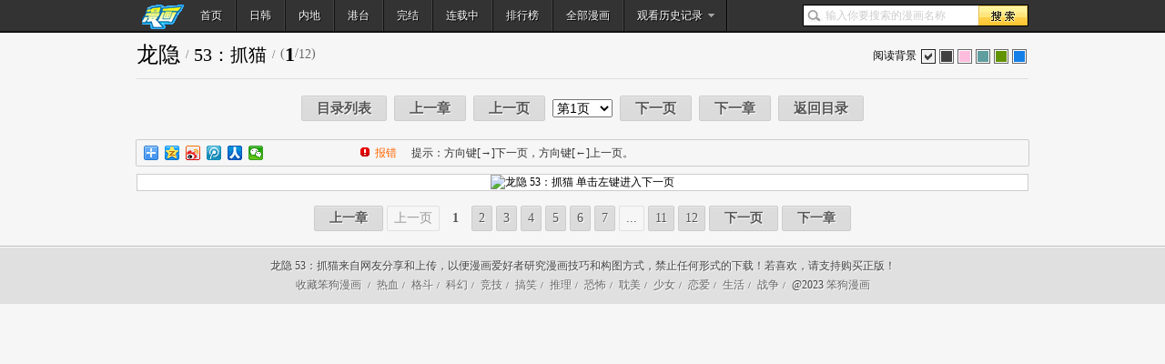

--- FILE ---
content_type: text/html
request_url: https://bengou.co/gaoxiao/longyin/495390.html
body_size: 4064
content:
<!DOCTYPE html>
<html xmlns="http://www.w3.org/1999/xhtml">
<head>
<meta http-equiv="Content-Type" content="text/html; charset=utf-8" />
<title>53：抓猫 - 龙隐漫画 -  搞笑 - 笨狗漫画</title>
<meta name="keywords" content="龙隐漫画,搞笑漫画" />
<meta name="description" content="笨狗漫画提供《龙隐》53：抓猫的欣赏" />
<link rel="stylesheet" type="text/css" href="/template/skin3/css/d7s/css/show.css?20230828004444" />
<!--[if IE 6]><script type="text/javascript">document.execCommand("BackgroundImageCache", false, true);</script><![endif]-->
<meta http-equiv="Cache-Control" content="no-transform" />
<meta http-equiv="Cache-Control" content="no-siteapp" />
<meta property="og:url" content="http://www.bengou.co/gaoxiao/longyin/495390.html"/>
<link rel="alternate" media="only screen and(max-width: 640px)" href="https://m.bengou.co/gaoxiao/longyin/495390.html">
<meta name="mobile-agent" content="format=xhtml; url=http://m.bengou.co/gaoxiao/longyin/495390.html" />
<meta name="mobile-agent" content="format=html5; url=http://m.bengou.co/gaoxiao/longyin/495390.html" />
<meta name="mobile-agent" content="format=wml; url=http://m.bengou.co/gaoxiao/longyin/495390.html" />
<script type="text/javascript" src="/template/skin3/js/m.js?20230828004444"></script>
<script>qingtiancms_m.turn("http://m.bengou.co/gaoxiao/longyin/495390.html")</script>
<script>
var qTcms_Cur="/gaoxiao/longyin/495390.html";
var qTcms_S_m_id="11";
var qTcms_S_p_id="495390";
var qTcms_S_m_name="龙隐";
var qTcms_S_classid1pinyin="gaoxiao/";
var qTcms_S_titlepinyin="longyin";
var qTcms_S_m_playm="53：抓猫";
var qTcms_S_m_mhttpurl="";
var qTcms_S_m_murl_e="[base64]";
var qTcms_S_m_murl_e2="";
var qTcms_S_m_murl_e3="";
var qTcms_Pic_nextArr="/gaoxiao/longyin/497981.html";
var qTcms_Pic_backArr="/gaoxiao/longyin/494410.html";
var qTcms_Pic_curUrl="";
var qTcms_Pic_nextUrl="";
var qTcms_Pic_nextUrl_Href="";
var qTcms_Pic_len="1";
var qTcms_Pic_backUrl="";
var qTcms_Pic_backUrl_Href="";
var qTcms_Pic_Cur_m_id="495390";
var qTcms_Pic_m_if="1";
var qTcms_Pic_m_status2="2";
var qTcms_m_moban="skin3";
var qTcms_m_indexurl="/";
var qTcms_m_webname=" 笨狗漫画";
var qTcms_m_weburl="http://www.bengou.co";
var qTcms_m_playurl="/gaoxiao/longyin/495390.html";
var qTcms_m_url="/gaoxiao/longyin/";
var qTcms_S_show_1="";
var qTcms_S_ifpubu="3";
</script>
<script type="text/javascript" src="/template/skin3/css/d7s/js/jquery.js?20230828004444"></script>
<script type="text/javascript" src="/template/skin3/css/d7s/js/show.20170501.js?20230828004444"></script>
<script type="text/javascript" src="https://www.bengou.co/ad/head.js"></script>
</head>
<body>
<div class="header">
	<div class="header-inner">
		<div class="w996 pr" style="z-index: 1000;">
			<div class="nav">
				<ul><li class="first"><a href="http://www.bengou.co/" class="logo">首页</a></li><li><a title="日韩" href="/rihan/">日韩</a></li><li><a title="内地" href="/neidi/">内地</a></li><li><a title="港台" href="/gangntai/">港台</a></li><li><a title="完结" href="/wanjie/">完结</a></li><li><a title="连载中" href="/lianzai/">连载中</a></li><li><a href="/paihang/">排行榜</a></li><li><a href="/all/">全部漫画</a></li><li id="history" class="last"><a href="javascript:;">观看历史记录</a><i></i><div id="hListBox" class="hlist-box"><div class="hlist" id="hList"></div><div class="hlist-remove"><a id="hListClear" href="javascript:void(0);">清空全部记录</a></div></div></li></ul>
			</div>
			<div class="search pa"><input id="txtKw" value="" /><button id="btnSearch">搜索</button><div id="suggest" class="suggest"></div></div>
		</div>
	</div>
</div>


<div class="w996 title pr">
	<div class="nav-skin" id="skin"> 阅读背景 <ul><li class="skin0"><a href="javascript:;" title="白色">白色</a></li><li class="skin1"><a href="javascript:;" title="深灰">深灰</a></li><li class="skin2"><a href="javascript:;" title="粉红">粉红</a></li><li class="skin3"><a href="javascript:;" title="灰蓝">灰蓝</a></li><li class="skin4"><a href="javascript:;" title="淡绿">淡绿</a></li><li class="skin5"><a href="javascript:;" title="海蓝">海蓝</a></li></ul></div>
	<h1><a href="/gaoxiao/longyin/">龙隐</a></h1><em>/</em><h2>53：抓猫</h2><em>/</em><span>(<span id="k_page" class="curPage"></span>/<span id="k_total" class="curPage">17</span>)</span>
</div>

<div class="w996 tc" style="margin: 6px auto;">
	<div class="main-btn"><a href="/gaoxiao/longyin/" id="viewList">目录列表</a><a href="/gaoxiao/longyin/494410.html" class="prevC" id="k_Pic_backArr">上一章</a><a href="javascript:a_f_qTcms_Pic_backUrl_Href();" id="prev">上一页</a><select id="k_pageSelect" onChange="a_f_qTcms_Pic_selecturl_Href(this)"><script>document.write(getPicSelectP())</script></select><a href="javascript:a_f_qTcms_Pic_nextUrl_Href();" id="k_next" >下一页</a><a href="/gaoxiao/longyin/497981.html" class="nextC" id="k_Pic_nextArr">下一章</a><a href="/gaoxiao/longyin/">返回目录</a>
</div>
</div>
<div class="w996 cf nav-sub" id="subNav">
	<div class="action"><ul><li class="share"><div id="share" class="bdsharebuttonbox">share</div></li><li class="error"><a href="javascript:;" id="error">报错</a></li><li class="help">提示：方向键[→]下一页，方向键[←]上一页。</li></ul></div>
	<div class="server"></div>
</div>
<div class="cf">
	<table border="0" id="qTcms_Pic_middle" cellspacing="0" cellpadding="0" class="pr tbCenter"><tr><td align="center"><img src="/template/skin3/css/d7s/images/pic_loading.gif" id="qTcms_pic" onClick="a_f_qTcms_Pic_nextUrl_Href();" alt="龙隐 53：抓猫 单击左键进入下一页" /><div class="main-left" id="sider-left"></div><div class="main-right" id="sider-right"></div></td></tr></table>

	<div id="mypic_k0">
		<div id="mypic_k1"></div>
	</div>	
</div>




<div class="w996 tc"><div class="pager" id="pager"></div></div>

<script type="text/javascript" src="/template/skin3/css/d7s/js/configs.js?v=0731"></script>
<script type="text/javascript" src="/template/skin3/css/d7s/js/main2.js?v=0607"></script>
<script type="text/javascript" src="/template/skin3/css/d7s/js/core.js?v=1.0.2.2"></script>
<script type="text/javascript">var G_share_={"img":"","id":"","top":265,"left":-650,"pic":"http://www.bengou.co/upload2/11/2019/03-18/20190318153013_6850eujnyppv_small.jpg","txt":"","d":"/"};</script>
<script type="text/javascript">qTcmsS2.Init()</script>
<script type="text/javascript">
    var cInfo = {
        'bid': qTcms_S_m_id,
        'btitle': qTcms_S_m_name,
        'cid': qTcms_S_p_id,
        'ncid': -1,
        'pcid': -1,
        'ctitle': qTcms_S_m_playm,
        'fs': [],
        'fc': 1,
        'burl': qTcms_m_url,
        'bs': 0
    };
    $((function(core, history) {
		qTcmsShow.Bint();
        core.init(pageConfig,cInfo);
        history.add({
            'bid': cInfo.bid,
            'cid': cInfo.cid,
            'bn': cInfo.btitle,
            'cn': cInfo.ctitle,
            'burl': cInfo.burl,
			'burl': cInfo.burl,
            't': Math.floor( + new Date() / 1000),
            'p': core.currentPage
        }).bind('#history', true);
        MHD.suggest.init({
            'view': true
        });
        if (core.currentPage == 1) {
            MHD.viewStat(cInfo.bid, cInfo.cid);
        }
    })(MHD.core, MHD.history));
	
	
</script>
<div class="footer">
	<div class="footer-main">
		<div class="w996 tc"> 龙隐 53：抓猫来自网友分享和上传，以便漫画爱好者研究漫画技巧和构图方式，禁止任何形式的下载！若喜欢，请支持购买正版！ <p><a href="javascript:;" onClick="All.F('http://www.bengou.co/','笨狗漫画'); return false;">收藏笨狗漫画</a> <em>/</em> <a title="热血" href="/rexue/">热血</a><em>/</em> <a title="格斗" href="/gedou/">格斗</a><em>/</em> <a title="科幻" href="/kehuan/">科幻</a><em>/</em> <a title="竞技" href="/jingji/">竞技</a><em>/</em> <a title="搞笑" href="/gaoxiao/">搞笑</a><em>/</em> <a title="推理" href="/tuili/">推理</a><em>/</em> <a title="恐怖" href="/kongbu/">恐怖</a><em>/</em> <a title="耽美" href="/danmei/">耽美</a><em>/</em> <a title="少女" href="/shaonv/">少女</a><em>/</em> <a title="恋爱" href="/lianai/">恋爱</a><em>/</em> <a title="生活" href="/shenghuo/">生活</a><em>/</em> <a title="战争" href="/zhanzheng/">战争</a><em>/</em> <a href="http://www.miibeian.gov.cn/" target="_blank"></a> @2023 <a href="http://www.bengou.co/">笨狗漫画</a> </p></div>
	</div>
</div>

<script type="text/javascript" src="https://www.bengou.co/ad/foot.js"></script>
<div style="display:none"><script>
var _hmt = _hmt || [];
(function() {
  var hm = document.createElement("script");
  hm.src = "https://hm.baidu.com/hm.js?8f0b7d5af42d429a5ff56b15d2e688e2";
  var s = document.getElementsByTagName("script")[0]; 
  s.parentNode.insertBefore(hm, s);
})();
</script>
</div>

<script defer src="https://static.cloudflareinsights.com/beacon.min.js/vcd15cbe7772f49c399c6a5babf22c1241717689176015" integrity="sha512-ZpsOmlRQV6y907TI0dKBHq9Md29nnaEIPlkf84rnaERnq6zvWvPUqr2ft8M1aS28oN72PdrCzSjY4U6VaAw1EQ==" data-cf-beacon='{"version":"2024.11.0","token":"95172293b643448ab3e1bb4b538fb792","r":1,"server_timing":{"name":{"cfCacheStatus":true,"cfEdge":true,"cfExtPri":true,"cfL4":true,"cfOrigin":true,"cfSpeedBrain":true},"location_startswith":null}}' crossorigin="anonymous"></script>
</body>
</html> 

--- FILE ---
content_type: application/javascript
request_url: https://bengou.co/template/skin3/css/d7s/js/show.20170501.js?20230828004444
body_size: 13312
content:
//------晴天漫画=================
//极限突破，缓存图片
//晴天技术支持 官方：http://manhua.qtcms.net
//技术支持QQ：314048526
/*2011.06.24更新 晴天更新~~*/
//===================================
/*
1.当前第几页
2.上一话
3.下一话
*/
//===================================


//用户操作
var qTcms={
	screenWidth:window.screen.width,
	Dom:{
		get:function(a){
			return(typeof a=="object")?a:document.getElementById(a)
		},
		eles:function(b,a){
			if(typeof(b)=="string"){
				b=qTcms.Dom.get(b)
			}
			return b.getElementsByTagName(a)
		},
		show:function(a,b){
			qTcms.Dom.get(a).style.display=(b==0?"":"block")
		},
		hide:function(a){
			qTcms.Dom.get(a).style.display="none"
		},
		toggle:function(a){
			var b=qTcms.Dom.get(a);b.style.display=="none"?b.style.display="block":b.style.display="none"
		}
	},	
	Browser:{
		ie:/msie/.test(window.navigator.userAgent.toLowerCase()),
		ie6:/msie 6.0/.test(window.navigator.userAgent.toLowerCase()),
		moz:/gecko/.test(window.navigator.userAgent.toLowerCase()),
		opera:/opera/.test(window.navigator.userAgent.toLowerCase()),
		safari:/safari/.test(window.navigator.userAgent.toLowerCase())
	},
	Cookie:{
		set:function(b,d,a,e,c){
			if(typeof a=="undefined"){
				a=new Date(new Date().getTime()+1000*3600*24*30)
			}
			document.cookie=b+"="+escape(d)+((a)?"; expires="+a.toGMTString():"")+((e)?"; path="+e:"; path=/")+((c)?";domain="+c:"")},
		get2:function(b){
			var aCookie = document.cookie.split("; ")
			for(var i=0; i < aCookie.length; i++){
				var aCrumb = aCookie[i].split("=")
				if(b == unescape(aCrumb[0]))	return unescape(aCrumb[1])
			}
			return null
		},
		get3:function(a,b){
			if(a==null) return null
			var aCookie = a.split("&")
			for(var i=0; i < aCookie.length; i++){
				var aCrumb = aCookie[i].split("=")
				if(b == unescape(aCrumb[0]))	return unescape(aCrumb[1])
			}
			return null
		},		
		get:function(b){
			var a=document.cookie.match(new RegExp("(^| )"+b+"=([^;]*)(;|$)"));
			if(a!=null){
				return unescape(a[2])
			}
			return null
		},		
		clear:function(a,c,b){
			if(this.get(a)){
				document.cookie=a+"="+((c)?"; path="+c:"; path=/")+((b)?"; domain="+b:"")+";expires=Fri, 02-Jan-1970 00:00:00 GMT"}
		}
	},
	getStyle:function(b,a){
		if(document.defaultView){
			return document.defaultView.getComputedStyle(b,null).getPropertyValue(a)
		}else{
			a=a.replace(/\-([a-z])([a-z]?)/ig,function(e,d,c){return d.toUpperCase()+c.toLowerCase()});
			return b.currentStyle[a]
		}
	},
	getPosXY:function(c,d){
		var b=d?d.slice(0):[0,c.offsetHeight-1],a;
		do{
			b[0]+=c.offsetLeft;
			b[1]+=c.offsetTop;
			c=c.offsetParent
		}while(c);
		return b
	},
	Ajax:function(c,j){
		var h;
		if(typeof XMLHttpRequest!=="undefined"){
			h=new XMLHttpRequest()
		}else{
			var b=["Microsoft.XmlHttp","MSXML2.XmlHttp","MSXML2.XmlHttp.3.0","MSXML2.XmlHttp.4.0","MSXML2.XmlHttp.5.0"];
			for(var d=0,a=b.length;d<a;d++){
				try{
					h=new ActiveXObject(b[d]);
					break
				}catch(f){}
			}
		}
		h.onreadystatechange=g;
		function g(){
			if(h.readyState<4){return}
			if(h.status!==200){return}
			if(h.readyState===4){j(h)}
		}
		h.open("GET",c,true);
		h.send("")
	},
	AjaxPost:function(url,query,j){
		var h;
		if(typeof XMLHttpRequest!=="undefined"){
			h=new XMLHttpRequest()
		}else{
			var b=["Microsoft.XmlHttp","MSXML2.XmlHttp","MSXML2.XmlHttp.3.0","MSXML2.XmlHttp.4.0","MSXML2.XmlHttp.5.0"];
			for(var d=0,a=b.length;d<a;d++){
				try{
					h=new ActiveXObject(b[d]);
					break
				}catch(f){}
			}
		}
		h.onreadystatechange=g;
		function g(){
			if(h.readyState<4){return}
			if(h.status!==200){return}
			if(h.readyState===4){j(h)}
		}
		h.open("POST",url,true);
		h.setRequestHeader("Content-Length",query.length);
		h.setRequestHeader("Content-Type","application/x-www-form-urlencoded;");
		h.send(query);
	},	
	JsLoader:function(d,a,e,c){
		var b=document.createElement("script");
		if(c){b.setAttribute("charset",c)}
		else{b.setAttribute("charset","utf-8")}
		b.setAttribute("type","text/javascript");
		b.setAttribute("src",d);
		b.id=a;
		document.getElementsByTagName("head")[0].appendChild(b);
		if(e){
			if(qTcms.Browser.ie){
				b.onreadystatechange=function(){
					if(this.readyState=="loaded"||this.readyState=="complete"){
						e()
					}
				}
			}else{
				if(qTcms.Browser.moz){b.onload=function(){e()}}
				else{e()}
			}
		}
	},
	addFav:function(a){
		if(document.all){
			window.external.AddFavorite(location.href,a)
		}else{
			if(window.sidebar){
				window.sidebar.addPanel(a,location.href,"")
			}else{
				if(window.opera&&window.print){return true}
			}
		}
	},
	setHomepage:function(c,a){
		var b=location.pathname.replace("/","");
		b=b.split(".")[0];
		if(a){b=""}
		if(qTcms.Browser.moz){
			alert("设定失败！该操作不支持FireFox浏览器！")
		}else{
			c.style.behavior="url(#default#homepage)";
			if(b=="index"||b==""||b.indexOf("/")!==-1){
				c.setHomePage(window.location.href)
			}else{
				c.setHomePage(window.location.href)
			}
		}
	},
	Demo_Score:function(numb,nall){
		if(qTcms.Dom.get("J_addGrade")){
			qTcms.Dom.get("J_addGrade").className="star_m"+nall+" st_box"	
		}
		if(qTcms.Dom.get("J_gradeNum")){
			qTcms.Dom.get("J_gradeNum").innerHTML="<b>"+nall+"</b>.0"	
		}
	},
	Demo_hits:function(id,G_waibu,htmlid){
		qTcms.Ajax(G_waibu+"qTcms_Inc/Ajax.asp?action=hits&id="+id+"&t="+new Date().getTime()+"&hid="+htmlid,function(d){
			var s2="";											 
			var s=d.responseText;
			if(s.indexOf("==")!=-1){
				var b=s.split("==")
				b2=b[1];
				if(b2!=""){
					if(qTcms.Dom.get(b2))
						qTcms.Dom.get(b2).innerHTML=b[0]
				}
				if(qTcms.Dom.get("J_gradeNum")){
					qTcms.Demo_Score(b[2],b[3])	
				}
			}
		})	
	},
	history_in:function(){
		
		if(qTcms_S_m_name!=""){
			
			var coTime = new Date();
			var coName;
			var coDate = coTime.getFullYear()+"-"+coTime.getMonth()+"-"+coTime.getDate() +"-"+coTime.getHours() + "-"+coTime.getMinutes()+"-"+coTime.getSeconds();
			coName = qTcms_S_m_name.replace("^^","_");
			var wlink = coDate+"^^"+coName+"^^"+qTcms_S_m_playm.replace("^^","_")+"^^"+getReqq()+"^^"+qTcms_S_p_id+"^^"+qTcms_S_m_id+"^^"+qTcms_S_classid1pinyin+"^^"+qTcms_S_titlepinyin+"_ShG_";
			old_info = qTcms.Cookie.get("qtmhhis");
			var insert = true;
			if(typeof(old_info)=="undefined"|old_info==null){
				qTcms.Cookie.set("qtmhhis",wlink);
			}else{
				var old_link = old_info.split("_ShG_");
				var wait_info = "";
				for(j=0;j<old_link.length-1;j++){
					if(old_link[j].indexOf(coName)!=-1){
						
					}else{
						wait_info += old_link[j]+"_ShG_";	
					}
					if(j==10-1){
						break;
					}
					
				}
				wlink += wait_info;
				qTcms.Cookie.clear("qtmhhis","")
				qTcms.Cookie.set("qtmhhis",wlink);
			}	
			
		}
	},
	history_del:function(id){
		var old_info = qTcms.Cookie.get("qtmhhis");
			if(typeof(old_info)=="undefined"|old_info==null){
				
			}else{
				var wlink="";
				var old_link = old_info.split("_ShG_");
				var wait_info = "";
				for(j=0;j<old_link.length-1;j++){
					if((old_link[j]+"_ShG_").indexOf("^^"+id+"_ShG_")!=-1){
						
					}else{
						wait_info += old_link[j]+"_ShG_";	
					}
				}
				wlink += wait_info;
				qTcms.Cookie.clear("qtmhhis","")
				qTcms.Cookie.set("qtmhhis",wlink);
			}		
	},
	history_delall:function(){
		var old_info = qTcms.Cookie.get("qtmhhis");
			if(typeof(old_info)=="undefined"|old_info==null){
				
			}else{
				qTcms.Cookie.clear("qtmhhis","")
			}		
	},
	history_list:function(ppstr,nostr,numbs) {
		var history_info = qTcms.Cookie.get("qtmhhis");
		var content = "",mi=1;
		if (history_info != null) {
			history_arg = history_info.split("_ShG_");
			var i;
			for (i = 0; i <= history_arg.length - 2; i++) {
				if (history_arg[i] != null) {
					var wlink = history_arg[i].split("^^");
					var jiludate = wlink[0].split("-");
					var BirthDay = new Date(jiludate[0], jiludate[1], jiludate[2], jiludate[3], jiludate[4], jiludate[5]);
					var today = new Date();
					var timeold = (today.getTime() - BirthDay.getTime());
					var sectimeold = timeold / 1000;
					var secondsold = Math.floor(sectimeold);
					var msPerDay = 24 * 60 * 60 * 1000;
					var e_daysold = timeold / msPerDay;
					var daysold = Math.floor(e_daysold);
					var e_hrsold = (e_daysold - daysold) * 24;
					var hrsold = Math.floor(e_hrsold);
					var e_minsold = (e_hrsold - hrsold) * 60;
					var minsold = Math.floor((e_hrsold - hrsold) * 60);
					var seconds = Math.floor((e_minsold - minsold) * 60);
					if (daysold != 0) {var daysold_d = daysold + "天";var hrsold = "";var minsold = "";var seconds = "";}else {daysold_d = "";}
					if (hrsold != 0) {var hrsold_d = hrsold + "小时";var daysold = "";var minsold = "";var seconds = "";}else {hrsold_d = "";}
					if (minsold != 0) {var minsold_d = minsold + "分钟";var daysold = "";var hrsold = "";var seconds = "";}else {minsold_d = "";}
					if (seconds != 0) {var seconds_d = seconds + "秒";var daysold = "";var hrsold = "";var minsold = "";}else {seconds_d = "";}
					if (daysold_d == "" & hrsold_d == "" & minsold_d == "" & seconds_d == ""){seconds_d = "0秒";}
					var qt_time1=daysold_d + hrsold_d + minsold_d + seconds_d +"前";
					var qt_manhuaming=wlink[1];//漫画名，比如 火影
					var qt_manhuazj=wlink[2];//漫画章节
					var qt_manhuapage=wlink[3];//漫画章节页数
					var qt_manhuazjid=wlink[4];//漫画章节ID
					var qt_manhuaid=wlink[5];//漫画ID
					if(mi<=numbs){
						content+=ppstr.replace(/\{1\}/gi,qt_time1).replace(/\{2\}/gi,qt_manhuaming).replace(/\{3\}/gi,qt_manhuazj).replace(/\{4\}/gi,qt_manhuapage).replace(/\{5\}/gi,qt_manhuazjid).replace(/\{6\}/gi,qt_manhuaid);
						mi++;
					}
				}
			}
		} else {
			content=nostr;
		}
		return content;
	}
};


var qTcmsS2={
	Init:function(){
		qTcmsS2.baidushare2();
	},
	baidushare:function(){
		var bds_data = typeof window.bds_data == 'undefined' ? '' : '{' + window.bds_data +  '}';
		document.write('\n\
		<script type="text/javascript" id="bdshare_js" data="type=tools&amp;uid=0" ><\/script>\n\
		<script type="text/javascript" id="bdshell_js"><\/script>\n\
		');
		window.onload = function(){
			document.getElementById("bdshell_js").src = "http://bdimg.share.baidu.com/static/js/shell_v2.js?t=" + new Date().getHours();
		};
	},
	baidushare2:function(){
		window._bd_share_config={"common":{"bdSnsKey":{},"bdText":""+G_share_.txt+"","bdMini":"2","bdMiniList":false,"bdPic":""+G_share_.pic+"","bdStyle":"0","bdSize":"16"},"share":{}};
		
		with(document)0[(getElementsByTagName('head')[0]||body).appendChild(createElement('script')).src='/statics/baidushareapi/api/js/share.js?v='+G_share_.id+'.js?cdnversion='+~(-new Date()/36e5)];		
	}
}

var qTcms_fuwuqi_default="1"//默认服务器
var qTcms_Window_href=""+window.location.href;
var qTcms_page={
	g:function(id){return document.getElementById(id)},
	total:1	,
	curpage:1,
	c1:"0",
	ifone:3,//2瀑布 3翻页
	Init:function(){
		var a=qTcms_S_m_murl;
		var aa=a.split("$qingtiandy$");	
		qTcms_page.total=aa.length;
		qTcms_page.curpage=getReqq();
		
		
		/*参数变量+++++++++++++++++++++++++*/
		if(typeof(cInfo)!="undefined")cInfo.fc=aa.length;
		if(typeof(qTcms_S_ifpubu)!="undefined")qTcms_page.ifone=qTcms_S_ifpubu;
		/*---------------------------------*/
		if(qTcms_Pic_backArr=="/")qTcms_Pic_backArr="javascript:void(0);alert('没有上一章节了')";
		if(qTcms_Pic_nextArr=="/")qTcms_Pic_nextArr="javascript:void(0);alert('没有下一章节了')";
	},
	i1:function(v1,v2){
		var g=this.g;
		if(g(v1))g(v1).innerHTML=v2;
	},
	i2:function(v1,v2){
		var g=this.g;
		if(g(v1))g(v1).href=v2;
	},	
	i3:function(v1,v2){
		var g=this.g;
		if(g(v1))g(v1).onclick=v2
	},		
	Const:function(){
		var o=this;
		var g=o.g;
		o.i1("k_total",qTcms_page.total);
		o.i1("k_page",getReqq());
		o.i2("k_Pic_nextArr",qTcms_Pic_nextArr);
		o.i2("k_Pic_backArr",qTcms_Pic_backArr);
		//if(g("k_next"))g("k_next").onclick=function(){a_f_qTcms_Pic_nextUrl_Href()}
		//o.i3("k_next",function(){a_f_qTcms_Pic_nextUrl_Href());
		if(qTcms_page.ifone=="2"){
			g("prev").style.display="none";
			g("k_next").style.display="none";
			g("pager").style.display="none";
			g("k_pageSelect").style.display="none";
			$("#qTcms_Pic_middle tr td").html("");
			$(".help").hide();
			//g("qTcms_pic").onclick=function(){};
		}
	},
	Pic:{
		_c:"",
		_cc:"",
		_arr:"",
		imgload:function(){
			var a,b;
			b="";
			a=qTcms_S_m_murl.split("$qingtiandy$");
			qTcms_page.Pic._arr=a;
			qTcms_page.total=a.length;
			var ll1=a.length;
			var ll=2;
			if(ll>ll1)ll=ll1;
			for(var i=0;i<ll;i++){
				var srcid='img'+(i+1);
				qTcms_page.curpage=(i+1);
				var bb=a[i];
				var cc=f_qTcms_Pic_curUrl_realpic(bb);
				var limg1="/statics/images/pic_loading.gif";
				$("#qTcms_Pic_middle tr td").append('<div><img class="comic_img" src="'+cc+'" data-original="'+cc+'" id="'+srcid+'" style="display: inline;cursor: zoom-in;" onclick="qTcms_page.relpic(\''+cc+'\',\''+srcid+'\')"></div>');
			}
			if((($(window).scrollTop()+$(window).height()))==$(document).height()){
				var k=parseInt(qTcms_page.total);
				if(k>=3)k=3;
				for(var k1=1;k1<=k;k1++){setTimeout("qTcms_page.Pic.contents();",1000*k1)}
			}
			$(window).on('scroll',
			function() {
				window.clearTimeout(qTcms_page.Pic._c);
				qTcms_page.Pic._c = window.setTimeout(function() {
					qTcms_page.Pic.content();
				},
				50);
			});
		},
		content:function(){
			if(qTcms_page.Pic._cc=="1") return false;
			if((($(window).scrollTop()+$(window).height())+250)>=$(document).height()){
				qTcms_page.Pic.contents();
			}				
		},
		contents:function(){
			qTcms_page.Pic._cc="1";
			console.log(parseInt(qTcms_page.curpage)+"="+parseInt(qTcms_page.total))
			if(parseInt(qTcms_page.curpage)>=parseInt(qTcms_page.total)){
				$("#qTcms_Pic_middle tr td").append('<div style="height:35px;line-height:35px;font-size:16px">'+'此章节已经浏览完毕，是否浏览下一章节? &nbsp;&nbsp;<a href="'+qTcms_Pic_nextArr+'">继续浏览</a>'+'</div>');	
				return false;
			}
			qTcms_page.curpage++;
			var srcid='img'+qTcms_page.curpage;  
			var a=qTcms_page.Pic._arr;
			var bb=a[qTcms_page.curpage-1];
			var cc=f_qTcms_Pic_curUrl_realpic(bb);
			var limg1="/statics/images/pic_loading.gif";
			$("#qTcms_Pic_middle tr td").append('<div><img class="comic_img" src="'+cc+'" data-original="'+cc+'" id="'+srcid+'" style="display: inline;cursor: zoom-in;" onclick="qTcms_page.relpic(\''+cc+'\',\''+srcid+'\')"></div>');
			qTcms_page.Pic._cc="0";
		}
	},
	relpic:function(src,srcid){
		$("<img/>").attr("src", src).load(function() {
			var width2,	height2;			
			width2 = this.width;
			height2 = this.height;
			$("#bgDiv").remove();
			$("#msgDiv").remove();
			
			var sWidth,sHeight;
			sWidth=$(document).width();
			sHeight=$(document).height();
			qTcms_page.bgObj=document.createElement("div");
			qTcms_page.bgObj.setAttribute('id','bgDiv');
			qTcms_page.bgObj.style.position="absolute";
			qTcms_page.bgObj.style.top="0";
			qTcms_page.bgObj.style.opacity="0.0";
			qTcms_page.bgObj.style.left="0";
			qTcms_page.bgObj.style.width=sWidth + "px";
			qTcms_page.bgObj.style.height=sHeight + "px";
			qTcms_page.bgObj.style.backgroundColor="#555555";
			qTcms_page.bgObj.style.zIndex=9998;
			document.body.appendChild(qTcms_page.bgObj);			


			var kTop=parseInt(($(window).height() - height2)/2 + $(document).scrollTop());
			if(kTop<=0)kTop=0;
			var kLeft=parseInt((sWidth-width2)/2);
			if(kLeft<=0)kLeft=0;
			
			
			qTcms_page.msgObj=document.createElement("div")
			qTcms_page.msgObj.setAttribute("id","msgDiv");
			qTcms_page.msgObj.setAttribute("align","center");
			qTcms_page.msgObj.style.position="absolute";
			qTcms_page.msgObj.style.font="12px/1.6em Verdana, Geneva, Arial, Helvetica, sans-serif";
			qTcms_page.msgObj.style.border="0px solid #336699";
			qTcms_page.msgObj.style.width=width2 + "px";
			qTcms_page.msgObj.style.height=height2 + "px";
			qTcms_page.msgObj.style.top=kTop  + "px";
			qTcms_page.msgObj.style.left=kLeft + "px";
			qTcms_page.msgObj.style.zIndex=9999;
				
			document.body.appendChild(qTcms_page.msgObj);	
			$("#msgDiv").append("<img src='"+src+"' border=0 width='"+width2+"' height='"+height2+"' onclick='qTcms_page.relpicre()' style='cursor: zoom-out;'>");
					
		})
		

	},
	relpicre:function(){
		$("#bgDiv").remove();
		$("#msgDiv").remove();			
	}
}

function f_qTcms_Pic_nextarr_Href(){
	return qTcms_Pic_nextArr	
}
function a_f_qTcms_Pic_nextarr_Href(){
	window.location=f_qTcms_Pic_nextarr_Href();	
}

function f_qTcms_Pic_backarr_Href(){
	return qTcms_Pic_backArr	
}
function a_f_qTcms_Pic_backarr_Href(){
	window.location=f_qTcms_Pic_backarr_Href();	
}


function getPicSelectP(){
	var v=qTcms_S_m_murl;
	var s="",s2="",b="";
	var a=v.split("$qingtiandy$");
	var p=getReqq();
	for(var i=0;i<a.length;i++){
		if((i+1)==p){b=" Selected"}else{b=""};
		s2="<option value='"+(i+1)+"'"+b+">第"+(i+1)+"页</option>";
		s+=s2;
	}
	
	return s;
}
function $__(objID) {
    return document.getElementById(objID);
};
function getReq(item){
	if(location.search.indexOf("?")!=-1){
		var sValue = location.search.match(new RegExp("[\?\&]"+item+"=([^\&]*)(\&?)","i"));return sValue?sValue[1]:sValue;
	}else{
		var a=qTcms_Window_href+"";
		if(a.indexOf("-~")!=-1){
			var a1=a.split("/");
			var a2=a1[a1.length-1].split(".");
			var a3=a2[0].split("-");
			var a4=a3[1];
			return a4
		}else{
			return ""	
		}
		
	}
	
}
function getReqq(){
	var pi="1";
	var c_G_show_p_2=(typeof(qTcms_S_show_1)=="undefined")?"":qTcms_S_show_1;
	if(c_G_show_p_2=="1"){
		var s1=window.location.href.toLowerCase().split(qTcms_Cur);
		var s2="";
		if(s1.length==2){
			s2=s1[1];	
		}
		var s3=s2.split("/");
		pi=s3[0];
		var reg = new RegExp("^[0-9]*$");
		if(!reg.test(pi)){
			pi=1;
		}
		if(pi=="")pi=1;
	}else{
		pi=getReq("p");
		if(pi==""||pi==null){pi=1;qTcms.Cookie.set("Pmy","")};		
	}
	return parseInt(pi);
}

function getPicUrlP(v,pi){
	if(pi==""||pi==null)pi=1;
	var a,b,bb;
	b="";
	a=v.split("$qingtiandy$");
	/*获取一共多少张*/
	qTcms_page.total=a.length;
	/*获取Select列表*/
	if(parseInt(pi)>qTcms_page.total)pi=1;
	for(var i=0;i<a.length;i++){
		if(i==0)bb=a[i];
		if(i==(pi-1)){
			b=a[i];
			i=a.length+1;
		}
	}
	if(b=="")b=bb;
	return b;
}
/*当前图片地址*/
function f_qTcms_Pic_curUrl(){
	qTcms_Pic_curUrl=getPicUrlP(qTcms_S_m_murl,getReqq());
	a_f_qTcms_Pic_TotalPage();
	a_f_qTcms_Pic_backNextUrl_Href();
	
	
	if(document.getElementById("qTcms_Pic_middle")){
		if (qTcms_S_m_murl.indexOf("+http://")!=-1||qTcms_S_m_murl.indexOf("+https://")!=-1){
			document.getElementById("qTcms_Pic_middle").innerHTML="<div style='padding-top:88px;'></div><a href='javascript:void(0)' target='_self' style='font-family:微软雅黑,宋体;font-size:21px;font-weight:bold;color:#FF6600;text-decoration:none;'>对不起,该章节已经下架!!本站仅提供检索服务,请尊重作品版权</a><div style='padding-bottom:88px;'></div>"
		}
		else if (qTcms_S_m_murl.indexOf("--http://")!=-1||qTcms_S_m_murl.indexOf("--https://")!=-1){
			document.getElementById("qTcms_Pic_middle").innerHTML="<div style='padding-top:88px;'></div><span style='font-family:微软雅黑,宋体;font-size:16px;font-weight:bold;color:green;'>请点击下方链接开始观看本期漫画：</span><br><br><a href='"+getPicUrlP(qTcms_S_m_murl,1).replace('--http://','http://').replace('--https://','https://')+"' target='_blank' style='font-family:微软雅黑,宋体;font-size:21px;font-weight:bold;color:#FF6600;text-decoration:underline;'>点击观看："+qTcms_S_m_playm+"</a><div style='padding-bottom:88px;'></div>"
		}
		else{
			if(qTcms_page.ifone=="2"){
				qTcms_page.Pic.imgload();
			}else{
				document.getElementById("qTcms_pic").src=f_qTcms_Pic_curUrl_realpic(qTcms_Pic_curUrl)
				document.getElementById("qTcms_pic").onload=function(){Show_Pic_w(document.getElementById("qTcms_pic"))}
			}
		}	
	}else{	
		if(qTcms_page.ifone=="2"){
			qTcms_page.Pic.imgload();
		}else{
			document.getElementById("qTcms_pic").src=f_qTcms_Pic_curUrl_realpic(qTcms_Pic_curUrl)
			document.getElementById("qTcms_pic").onload=function(){Show_Pic_w(document.getElementById("qTcms_pic"))}			
		}
	}
}


//获取当前第几页，共几页
function a_f_qTcms_Pic_TotalPage(){
	if(document.getElementById("qTcms_CurentPage2"))document.getElementById("qTcms_CurentPage2").innerHTML=getReqq();
	if(document.getElementById("qTcms_CurentPage1"))document.getElementById("qTcms_CurentPage1").innerHTML=getReqq();	
	var a=qTcms_S_m_murl;
	var aa=a.split("$qingtiandy$");
	if(document.getElementById("qTcms_TotalPage1"))document.getElementById("qTcms_TotalPage1").innerHTML=aa.length;
	if(document.getElementById("qTcms_TotalPage2"))document.getElementById("qTcms_TotalPage2").innerHTML=aa.length;
}

//获取上一话、下一话地址
function a_f_qTcms_Pic_backNextUrl_Href(){
	//qTcms_PicArr
	if(document.getElementById("qTcms_Pic_backChapUrl")){
		document.getElementById("qTcms_Pic_backChapUrl").href=qTcms_PicArr[1][1];
		document.getElementById("qTcms_Pic_backChapUrl").innerHTML=qTcms_PicArr[1][0];
		if(qTcms_PicArr[1][1]=="/"){
			//alert("当前是第一话");
			document.getElementById("qTcms_Pic_backChapUrl").href="javascript:void(0)";
		}
	}
	if(document.getElementById("qTcms_Pic_NextChapUrl")){
		document.getElementById("qTcms_Pic_NextChapUrl").href=qTcms_PicArr[0][1];
		document.getElementById("qTcms_Pic_NextChapUrl").innerHTML=qTcms_PicArr[0][0];
		if(qTcms_PicArr[0][1]=="/"){
			//alert("当前是最新一话");
			document.getElementById("qTcms_Pic_NextChapUrl").href="javascript:void(0)";
		}		
	}	
}

var curUrl_realpic_url="";
//获取当前图片
function f_qTcms_Pic_curUrl_realpic(v){
	var s=v;
	if(v.substring(0,1)=="/"){
		s=qTcms_m_weburl+s;
	}else{
		if(qTcms_Pic_m_if!="2"){
			v=v.replace(/\?/gi,"a1a1");
			v=v.replace(/&/gi,"b1b1");
			v=v.replace(/%/gi,"c1c1");	
			var m_httpurl="";
			if(typeof(qTcms_S_m_mhttpurl)!="undefined")m_httpurl=base64_decode(qTcms_S_m_mhttpurl);				
			s="http://img2.bengou.co/statics/pic/?p="+escape(v)+"&picid="+qTcms_S_m_id+"&m_httpurl="+escape(m_httpurl);
			//s=qTcms_m_weburl+"/statics/pic/?p="+escape(v)+"&picid="+qTcms_S_m_id+"&m_httpurl="+escape(m_httpurl);
		}else{
			s=s.replace("http:","")	;
			s=s.replace("https:","");
		}
	}
	curUrl_realpic_url=s;
	return s
}

//document.onreadystatechange =function(){
//	if(document.readyState == "complete"){
//		document.getElementById("qTcms_pic").src=curUrl_realpic_url		
//	}else{
//		document.getElementById("qTcms_pic").src=web_dir+"qTcms_self/Images/pic_loading.gif"	
//	}	
//}

/*下一图片地址*/
function f_qTcms_Pic_nextUrl(){
	
}
/*伪静态*/
function f_qTcms_Pic_show_Pic_real(){
	var c_G_show_p_2=(typeof(qTcms_S_show_1)=="undefined")?"":qTcms_S_show_1
	if(c_G_show_p_2=="1")
		return "/"
	else
		return ""
}
/*下一图片地址连接*/
function f_qTcms_Pic_nextUrl_Href(){
	
	var qTcms_kkk1=f_qTcms_Pic_show_Pic_real();
	
	
	if(getReqq()=="1") qTcms_Window_href=qTcms_kkk1;
	
	
	
	if(parseInt(getReqq())>=qTcms_page.total){
		qTcmsMhS.alerts(1);
		return false	
	}
	if(qTcms_kkk1.indexOf("/")!=-1){
		var s=qTcms_Cur;
		var a,b,c,d,e,d2,g;
		var p=getReqq();
		if(parseInt(p)>=qTcms_page.total)p=0;
		g=qTcms_Cur+(p+1)+"/";
	}else{
		var s=qTcms_Cur;
		var a,b,c,d,e,d2,g;
		var p=getReqq();
		if(parseInt(p)>=qTcms_page.total)p=0;
		if(s.indexOf("#")!=-1){
			a=s.split("#");
			b=a[0];
		}else{
			b=s;
		}
		if(b.indexOf("?")!=-1){
			c=b.split("?");
			d=c[1]+"&p="+(p+1);
			d2=c[0];
			g=d2+"?"+d+"";
		}else{
			d="?p="+(p+1);
			d2=b;
			g=d2+""+d+"";
		}
	}	
	return g;
}
function a_f_qTcms_Pic_nextUrl_Href(){
	var f="";
	if(qTcms_page.ifone=="2"){
		f=qTcms_Pic_nextArr;
	}else{
		f=f_qTcms_Pic_nextUrl_Href();
	}
	
	if(f!=0){
		window.location.href=f;	
	}
}
/*上一图片地址*/
function f_qTcms_Pic_backUrl(){
	
}
/*上一图片地址连接*/
function f_qTcms_Pic_backUrl_Href(){
	var qTcms_kkk1=f_qTcms_Pic_show_Pic_real();
	if(getReqq()=="1") qTcms_Window_href=qTcms_kkk1;
	
	
	if(qTcms_kkk1.indexOf("/")!=-1){
		var s=qTcms_Cur;
		var a,b,c,d,e,d2,g;
		var p=getReqq();
		if(parseInt(p)>=qTcms_page.total)p=0;
		if(parseInt(p)<=1)p=qTcms_page.total+1;
		g=qTcms_Cur+(p-1)+"/";
	}else{
		var s=qTcms_Cur;
		var a,b,c,d,e,d2,g;
		var p=getReqq();
		if(p=="1"){
			qTcmsMhS.alerts(2);
			return false;
		}
		if(parseInt(p)>qTcms_page.total)p=0;
		if(parseInt(p)<=1)p=qTcms_page.total+1;
		if(s.indexOf("#")!=-1){
			a=s.split("#");
			b=a[0];
		}else{
			b=s;
		}
		
		if(b.indexOf("?")!=-1){
			c=b.split("?");
			d=c[1]+"&p="+(p-1);
			d2=c[0];
			g=d2+"?"+d+"";
		}else{
			d="?p="+(p-1);
			d2=b;
			g=d2+d+"";
		}		
		
	}
	
	return g;
}

function a_f_qTcms_Pic_backUrl_Href(){
	var f="";
	if(qTcms_page.ifone=="2"){
		f=qTcms_Pic_backArr;
	}else{
		f=f_qTcms_Pic_backUrl_Href();
	}	
	window.location=f;
}
/*通用链接*/
function f_qTcms_Pic_NomalUrl_Href(){
    var argv = f_qTcms_Pic_NomalUrl_Href.arguments;
    var argc = f_qTcms_Pic_NomalUrl_Href.arguments.length;
    var p = (argc > 0) ? argv[0] : getReqq();	/*是否是Select*/
	var s=qTcms_Cur;
	var qTcms_kkk1=f_qTcms_Pic_show_Pic_real();
	if(getReqq()=="1") qTcms_Window_href=qTcms_kkk1;
	
	
	if(qTcms_kkk1.indexOf("/")!=-1){
		g=qTcms_Cur+(p)+"/";
	}else{
		var a,b,c,d,e,d2,g;
		if(s.indexOf("#")!=-1){
			a=s.split("#");
			b=a[0];
		}else{
			b=s;
		}
		if(b.indexOf("?")!=-1){
			c=b.split("?");
			d=c[1]+"&p="+p;
			d2=c[0];
			g=d2+"?"+d+"";
		}else{
			d="?p="+p;
			d2=b;
			g=d2+d+"";
		}			
	}
	return g;
}
/*Select 跳转*/
function a_f_qTcms_Pic_selecturl_Href(o){
	window.location=f_qTcms_Pic_NomalUrl_Href(o.value);
}
/*获取最小标题*/
function a_f_qTcms_picID(){
	if(document.getElementById("qTcms_picID"))document.getElementById("qTcms_picID").innerHTML="第"+getReqq()+"画";

}


function base64_decode (data) {
    var b64 = "ABCDEFGHIJKLMNOPQRSTUVWXYZabcdefghijklmnopqrstuvwxyz0123456789+/=";
    var o1, o2, o3, h1, h2, h3, h4, bits, i = 0, ac = 0, dec = "", tmp_arr = [];
    if (!data) {return data;}
    data += '';
    do { 
        h1 = b64.indexOf(data.charAt(i++));
        h2 = b64.indexOf(data.charAt(i++));
        h3 = b64.indexOf(data.charAt(i++));
        h4 = b64.indexOf(data.charAt(i++));
        bits = h1<<18 | h2<<12 | h3<<6 | h4;
        o1 = bits>>16 & 0xff;
        o2 = bits>>8 & 0xff;
        o3 = bits & 0xff;
        if (h3 == 64) {
            tmp_arr[ac++] = String.fromCharCode(o1);
        } else if (h4 == 64) {
            tmp_arr[ac++] = String.fromCharCode(o1, o2);
        } else {
            tmp_arr[ac++] = String.fromCharCode(o1, o2, o3);
        }
    } while (i < data.length);
    dec = tmp_arr.join('');
    dec = this.utf8_decode(dec);
    return dec;
}

function base64_encode (data) {
    var b64 = "ABCDEFGHIJKLMNOPQRSTUVWXYZabcdefghijklmnopqrstuvwxyz0123456789+/=";
    var o1, o2, o3, h1, h2, h3, h4, bits, i = 0, ac = 0, enc="", tmp_arr = [];
    if (!data){return data;}
    data = this.utf8_encode(data+'');
    do {
        o1 = data.charCodeAt(i++);
        o2 = data.charCodeAt(i++);
        o3 = data.charCodeAt(i++);
        bits = o1<<16 | o2<<8 | o3;
        h1 = bits>>18 & 0x3f;
        h2 = bits>>12 & 0x3f;
        h3 = bits>>6 & 0x3f;
        h4 = bits & 0x3f;
        tmp_arr[ac++] = b64.charAt(h1) + b64.charAt(h2) + b64.charAt(h3) + b64.charAt(h4);
    } while (i < data.length);
    enc = tmp_arr.join('');
    switch (data.length % 3) {
        case 1:
            enc = enc.slice(0, -2) + '==';
        break;
        case 2:
            enc = enc.slice(0, -1) + '=';
        break;
    }
    return enc;
}
function utf8_decode ( str_data ) {
    var tmp_arr = [], i = 0, ac = 0, c1 = 0, c2 = 0, c3 = 0;
    str_data += '';
    while ( i < str_data.length ) {
        c1 = str_data.charCodeAt(i);
        if (c1 < 128) {
            tmp_arr[ac++] = String.fromCharCode(c1);
            i++;
        } else if ((c1 > 191) && (c1 < 224)) {
            c2 = str_data.charCodeAt(i+1);
            tmp_arr[ac++] = String.fromCharCode(((c1 & 31) << 6) | (c2 & 63));
            i += 2;
        } else {
            c2 = str_data.charCodeAt(i+1);
            c3 = str_data.charCodeAt(i+2);
            tmp_arr[ac++] = String.fromCharCode(((c1 & 15) << 12) | ((c2 & 63) << 6) | (c3 & 63));
            i += 3;
        }
    }
    return tmp_arr.join('');
}

function utf8_encode ( argString ) {
    var string = (argString+''); 
    var utftext = "";
    var start, end;
    var stringl = 0;
    start = end = 0;
    stringl = string.length;
    for (var n = 0; n < stringl; n++) {
        var c1 = string.charCodeAt(n);
        var enc = null;
        if (c1 < 128) {
            end++;
        } else if (c1 > 127 && c1 < 2048) {
            enc = String.fromCharCode((c1 >> 6) | 192) + String.fromCharCode((c1 & 63) | 128);
        } else {
            enc = String.fromCharCode((c1 >> 12) | 224) + String.fromCharCode(((c1 >> 6) & 63) | 128) + String.fromCharCode((c1 & 63) | 128);
        }
        if (enc !== null) {
            if (end > start) {
                utftext += string.substring(start, end);
            }
            utftext += enc;
            start = end = n+1;
        }
    }
    if (end > start) {
        utftext += string.substring(start, string.length);
    }
    return utftext;
}
function isphone(){
	var t=true;
	if(/AppleWebKit.*Mobile/i.test(navigator.userAgent) || (/MIDP|SymbianOS|NOKIA|SAMSUNG|LG|NEC|TCL|Alcatel|BIRD|DBTEL|Dopod|PHILIPS|HAIER|LENOVO|MOT-|Nokia|SonyEricsson|SIE-|Amoi|ZTE/.test(navigator.userAgent))){ 
	}else{
		t=false	
	}
	return t;
}
function Show_Pic_w(o){
	if(isphone()){ 
	}else{
		if(screen.width>1024&&screen.width<=1280){
			if(o.width>1200)o.width=1200;	
		}else if(screen.width<=1024&&screen.width>=800){
			if(o.width>960)o.width=960;	
		}else if(screen.width<800){
			o.width=screen.width
		}else{
			if(o.width>1200)o.width=1200;		
		}
		
		if(o.width==740&&o.height==368){
			a_f_qTcms_Pic_nextUrl_Href();	
			return false
		}
	}
//	if(document.getElementById("mypic_k0")){
//		if(document.getElementById("mypic_k0")&&qTcms.Browser.ie6){
//			var opicurl=getPicUrlP(qTcms_S_m_murl,getReqq());
//				document.getElementById("mypic_k0").style.display="block";
//				var c=qTcms.getPosXY(o,"")
//				document.getElementById("mypic_k0").style.top=(c[1]-25)+"px";
//				document.getElementById("mypic_k0").style.left=(c[0])+"px";
//				document.getElementById("mypic_k0").style.width=o.width+"px";
//				if(typeof(c_G_Pic_local_wenzi_shuiyin)!="undefined")document.getElementById("mypic_k1").innerHTML=c_G_Pic_local_wenzi_shuiyin;		
//			
//		}else{
//				document.getElementById("mypic_k0").style.display="block";
//				var c=qTcms.getPosXY(o,"")
//				document.getElementById("mypic_k0").style.top=(c[1]-25)+"px";
//				document.getElementById("mypic_k0").style.left=(c[0]+4)+"px";
//				document.getElementById("mypic_k0").style.width=o.width+"px";
//				if(typeof(c_G_Pic_local_wenzi_shuiyin)!="undefined")document.getElementById("mypic_k1").innerHTML=c_G_Pic_local_wenzi_shuiyin;				
//		}
//	}
//	if(document.getElementById("mypic_p0")){
//		var c=qTcms.getPosXY(o,"")
//		
//		document.getElementById("mypic_p1").style.left=c[0]+"px";
//	}
	if(document.getElementById("k_total")&&qTcms_page.c1=="0"){
		var pi=getReqq()
		var pNext=getPicUrlP(qTcms_S_m_murl,pi+1);
		var o2 = document.createElement("img");
		o2.src = f_qTcms_Pic_curUrl_realpic(pNext);
		o2.style.display = "none";
		document.getElementById("k_total").appendChild(o2);	
		qTcms_page.c1="1"
	}
}
var qTcms_S_Cookies_server=jQuery.cookie("Pserver");
var qTcms_S_m_murl="",qTcms_S_m_murl_e1="";
if(qTcms_S_Cookies_server==null || qTcms_S_Cookies_server=="")qTcms_S_Cookies_server=qTcms_fuwuqi_default;
if (qTcms_S_Cookies_server==null || qTcms_S_Cookies_server=="" || qTcms_S_Cookies_server=="1"){
	qTcms_S_m_murl=base64_decode(qTcms_S_m_murl_e);		
}else{
	qTcms_S_m_murl=base64_decode(qTcms_S_m_murl_e);	
	qTcms_S_Cookies_server="1";
}	
qTcms_S_m_murl_e1=qTcms_S_m_murl;

function SetServea(a){
	jQuery.cookie('Pserver', a, { expires: 7, path: '/'  });
	window.location.reload();
}

qTcms.history_in()
document.oncontextmenu = function(e){
   return !((e||event).cancelBubble = true);
}

function ResumeError() { 
	//return true; 
} 
window.onerror = ResumeError;

document.onkeydown = function(evt){
	evt = evt ? evt : (window.event ? window.event : null);
	if (evt.keyCode == 39){
		a_f_qTcms_Pic_nextUrl_Href();
	}
	if (evt.keyCode == 37){
      	a_f_qTcms_Pic_backUrl_Href();
  	}
    if (evt.keyCode == 86){  //v键是回到顶部
        window.scrollTo(0,0);
    }	
}
var qTcmsMhS={
	s:"此章节已经浏览完毕，是否点击浏览下一章节? &nbsp;&nbsp;<a href='"+qTcms_Pic_nextArr+"'>继续浏览</a> <span id='P_qx' style='cursor:pointer'>取消</span>",
	ss:"没有上一页了 ",
	g:function() {
		//ff / chrome safari / ie
		return document.documentElement.scrollTop || window.pageYOffset || document.body.scrollTop;
	},	
	alerts:function(pp){
		if(pp=="1"){
			if(isphone()){
				alert("此章节已经浏览完毕!");
				return window.location.href;
			}
			str=qTcmsMhS.s;
		}else if(pp=="2"){
			if(isphone()){
				alert(qTcmsMhS.ss);
				return window.location.href;
			}			
			str=qTcmsMhS.ss;
		}
		if(document.getElementById("bgDiv")){
			document.body.removeChild(document.getElementById("bgDiv"));
			document.getElementById("msgDiv").removeChild(document.getElementById("msgTitle"));
			document.body.removeChild(document.getElementById("msgDiv"));	
		}
		var msgw,msgh,bordercolor;
		msgw=400;//提示窗口的宽度
		msgh=100;//提示窗口的高度
		bordercolor="#336699";//提示窗口的边框颜色
		titlecolor="#99CCFF";//提示窗口的标题颜色
		
		var sWidth,sHeight;
		sWidth=document.body.offsetWidth;
		sHeight=window.screen.height;
		
		var bgObj=document.createElement("div");
		bgObj.setAttribute('id','bgDiv');
		bgObj.style.position="absolute";
		bgObj.style.top="0";
		bgObj.style.filter="progid:DXImageTransform.Microsoft.Alpha(style=3,opacity=25,finishOpacity=75";
		bgObj.style.opacity="0.0";
		bgObj.style.left="0";
		bgObj.style.width=sWidth + "px";
		bgObj.style.height=sHeight + "px";
		document.body.appendChild(bgObj);
		var msgObj=document.createElement("div")
		msgObj.setAttribute("id","msgDiv");
		msgObj.setAttribute("align","center");
		msgObj.style.position="absolute";
		msgObj.style.background="white";
		msgObj.style.font="12px/1.6em Verdana, Geneva, Arial, Helvetica, sans-serif";
		msgObj.style.border="1px solid " + bordercolor;
		msgObj.style.width=msgw + "px";
		msgObj.style.height=msgh + "px";
		msgObj.style.top=(qTcmsMhS.g() + (sHeight-msgh)/2) -50 + "px";
		msgObj.style.left=(sWidth-msgw)/2 + "px";
		msgObj.style.zIndex=300
		var title=document.createElement("h4");
		title.setAttribute("id","msgTitle");
		title.setAttribute("align","right");
		title.style.margin="0";
		title.style.padding="3px";
		title.style.background=bordercolor;
		title.style.filter="progid:DXImageTransform.Microsoft.Alpha(startX=20, startY=20, finishX=100, finishY=100,style=1,opacity=75,finishOpacity=100);";
		title.style.opacity="0.75";
		title.style.border="1px solid " + bordercolor;
		title.style.height="18px";
		title.style.font="12px Verdana, Geneva, Arial, Helvetica, sans-serif";
		title.style.color="white";
		title.style.cursor="pointer";
		title.innerHTML="关闭";
		title.onclick=function(){
			document.body.removeChild(bgObj);
			document.getElementById("msgDiv").removeChild(title);
			document.body.removeChild(msgObj);
		}	
		document.body.appendChild(msgObj);
		document.getElementById("msgDiv").appendChild(title);
		var txt=document.createElement("p");
		txt.style.margin="1em 0"
		txt.setAttribute("id","msgTxt");
		txt.innerHTML=str;
		document.getElementById("msgDiv").appendChild(txt);
		
		document.getElementById("P_qx").onclick=function(){
			document.body.removeChild(bgObj);
			document.getElementById("msgDiv").removeChild(title);
			document.body.removeChild(msgObj);
		}	
		bgObj.onclick=function(){
			document.body.removeChild(bgObj);
			document.getElementById("msgDiv").removeChild(title);
			document.body.removeChild(msgObj);
		}			
	}	
}

function f_getPicListP(){
	var v=qTcms_S_m_murl;
	var s="",s2="",b="";
	var a=v.split("$qingtiandy$");
	var p=getReqq();
	for(var i=0;i<a.length;i++){
		if((i+1)==p){b=" class='bg_f50'"}else{b=""};
		var k1=qTcms_Cur+"?p="+(i+1)
		s2="<a href='"+k1+"'"+b+">"+(i+1)+"</a>"
		s+=s2;
	}
	document.write(s);
}

var qTcmsShow={
	Init:function(){
		qTcms_page.Init();
		qTcms_page.Const();
		f_qTcms_Pic_curUrl();
		//a_f_qTcms_picID();	
	},
	Bint:function(){
		qTcms_page.Init();
		qTcms_page.Const();	
		f_qTcms_Pic_curUrl();
	}
}

function sharwindow(){
    var showBg = $('<div class="show">');
    var sharWin= $(".sharWin");
    var window_h = $(window).height();
    var window_w = $(window).width();
    $("body").append(showBg);
    showBg.show();
    var top = (window_h - sharWin.height()) / 2;
    var left = (window_w - sharWin.width()) / 2;
    sharWin.css({top:top}).css({left: left}).show().addClass("layerz");
    sharWin.find(".sharClose").click(function(){
        $(".sharWin").removeClass("layerz").hide();
        showBg.remove();
    })
}
